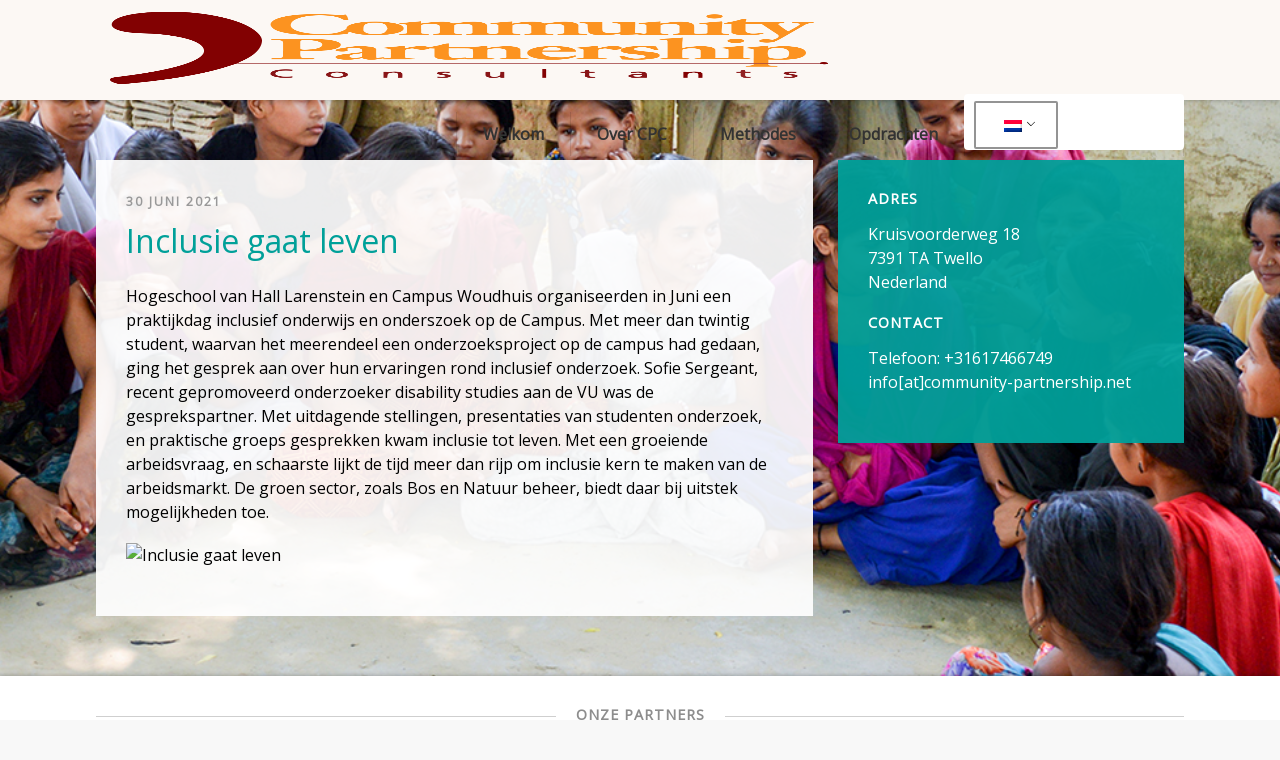

--- FILE ---
content_type: text/html; charset=UTF-8
request_url: https://community-partnership.net/nieuws/inclusie-gaat-leven/
body_size: 7599
content:
<!DOCTYPE html>

 <html class="no-js" lang="nl-NL">

 	<head>

 		<meta charset="UTF-8">
 		<meta name="viewport" content="width=device-width, initial-scale=1.0" >
		<meta http-equiv="X-UA-Compatible" content="IE=edge,chrome=1">
		<meta name="description" content="Community Partnership Consultants">


 		<link rel="profile" href="https://gmpg.org/xfn/11">
		<link href="https://community-partnership.net/wp-content/themes/community-partnership/style.css" rel="stylesheet" type="text/css">
		<link href="https://community-partnership.net/wp-content/themes/community-partnership/assets/css/all.css" rel="stylesheet" type="text/css">

		<script async="" src="//www.google-analytics.com/analytics.js"></script>
		<script src="//ajax.googleapis.com/ajax/libs/jquery/1.11.1/jquery.min.js" type="text/javascript"></script>
		<script src="https://community-partnership.net/wp-content/themes/community-partnership/assets/js/all.js" type="text/javascript"></script>
		<script src="https://community-partnership.net/wp-content/themes/community-partnership/assets/js/custom.js" type="text/javascript"></script>

 		<title>Inclusie gaat leven &#8211; Community Partnership</title>
<meta name='robots' content='max-image-preview:large' />
<link rel="alternate" type="application/rss+xml" title="Community Partnership &raquo; feed" href="https://community-partnership.net/feed/" />
<link rel="alternate" type="application/rss+xml" title="Community Partnership &raquo; reactiesfeed" href="https://community-partnership.net/comments/feed/" />
<script>
window._wpemojiSettings = {"baseUrl":"https:\/\/s.w.org\/images\/core\/emoji\/14.0.0\/72x72\/","ext":".png","svgUrl":"https:\/\/s.w.org\/images\/core\/emoji\/14.0.0\/svg\/","svgExt":".svg","source":{"concatemoji":"https:\/\/community-partnership.net\/wp-includes\/js\/wp-emoji-release.min.js?ver=6.4.7"}};
/*! This file is auto-generated */
!function(i,n){var o,s,e;function c(e){try{var t={supportTests:e,timestamp:(new Date).valueOf()};sessionStorage.setItem(o,JSON.stringify(t))}catch(e){}}function p(e,t,n){e.clearRect(0,0,e.canvas.width,e.canvas.height),e.fillText(t,0,0);var t=new Uint32Array(e.getImageData(0,0,e.canvas.width,e.canvas.height).data),r=(e.clearRect(0,0,e.canvas.width,e.canvas.height),e.fillText(n,0,0),new Uint32Array(e.getImageData(0,0,e.canvas.width,e.canvas.height).data));return t.every(function(e,t){return e===r[t]})}function u(e,t,n){switch(t){case"flag":return n(e,"\ud83c\udff3\ufe0f\u200d\u26a7\ufe0f","\ud83c\udff3\ufe0f\u200b\u26a7\ufe0f")?!1:!n(e,"\ud83c\uddfa\ud83c\uddf3","\ud83c\uddfa\u200b\ud83c\uddf3")&&!n(e,"\ud83c\udff4\udb40\udc67\udb40\udc62\udb40\udc65\udb40\udc6e\udb40\udc67\udb40\udc7f","\ud83c\udff4\u200b\udb40\udc67\u200b\udb40\udc62\u200b\udb40\udc65\u200b\udb40\udc6e\u200b\udb40\udc67\u200b\udb40\udc7f");case"emoji":return!n(e,"\ud83e\udef1\ud83c\udffb\u200d\ud83e\udef2\ud83c\udfff","\ud83e\udef1\ud83c\udffb\u200b\ud83e\udef2\ud83c\udfff")}return!1}function f(e,t,n){var r="undefined"!=typeof WorkerGlobalScope&&self instanceof WorkerGlobalScope?new OffscreenCanvas(300,150):i.createElement("canvas"),a=r.getContext("2d",{willReadFrequently:!0}),o=(a.textBaseline="top",a.font="600 32px Arial",{});return e.forEach(function(e){o[e]=t(a,e,n)}),o}function t(e){var t=i.createElement("script");t.src=e,t.defer=!0,i.head.appendChild(t)}"undefined"!=typeof Promise&&(o="wpEmojiSettingsSupports",s=["flag","emoji"],n.supports={everything:!0,everythingExceptFlag:!0},e=new Promise(function(e){i.addEventListener("DOMContentLoaded",e,{once:!0})}),new Promise(function(t){var n=function(){try{var e=JSON.parse(sessionStorage.getItem(o));if("object"==typeof e&&"number"==typeof e.timestamp&&(new Date).valueOf()<e.timestamp+604800&&"object"==typeof e.supportTests)return e.supportTests}catch(e){}return null}();if(!n){if("undefined"!=typeof Worker&&"undefined"!=typeof OffscreenCanvas&&"undefined"!=typeof URL&&URL.createObjectURL&&"undefined"!=typeof Blob)try{var e="postMessage("+f.toString()+"("+[JSON.stringify(s),u.toString(),p.toString()].join(",")+"));",r=new Blob([e],{type:"text/javascript"}),a=new Worker(URL.createObjectURL(r),{name:"wpTestEmojiSupports"});return void(a.onmessage=function(e){c(n=e.data),a.terminate(),t(n)})}catch(e){}c(n=f(s,u,p))}t(n)}).then(function(e){for(var t in e)n.supports[t]=e[t],n.supports.everything=n.supports.everything&&n.supports[t],"flag"!==t&&(n.supports.everythingExceptFlag=n.supports.everythingExceptFlag&&n.supports[t]);n.supports.everythingExceptFlag=n.supports.everythingExceptFlag&&!n.supports.flag,n.DOMReady=!1,n.readyCallback=function(){n.DOMReady=!0}}).then(function(){return e}).then(function(){var e;n.supports.everything||(n.readyCallback(),(e=n.source||{}).concatemoji?t(e.concatemoji):e.wpemoji&&e.twemoji&&(t(e.twemoji),t(e.wpemoji)))}))}((window,document),window._wpemojiSettings);
</script>
<style id='wp-emoji-styles-inline-css'>

	img.wp-smiley, img.emoji {
		display: inline !important;
		border: none !important;
		box-shadow: none !important;
		height: 1em !important;
		width: 1em !important;
		margin: 0 0.07em !important;
		vertical-align: -0.1em !important;
		background: none !important;
		padding: 0 !important;
	}
</style>
<link rel='stylesheet' id='wp-block-library-css' href='https://community-partnership.net/wp-includes/css/dist/block-library/style.min.css?ver=6.4.7' media='all' />
<style id='classic-theme-styles-inline-css'>
/*! This file is auto-generated */
.wp-block-button__link{color:#fff;background-color:#32373c;border-radius:9999px;box-shadow:none;text-decoration:none;padding:calc(.667em + 2px) calc(1.333em + 2px);font-size:1.125em}.wp-block-file__button{background:#32373c;color:#fff;text-decoration:none}
</style>
<style id='global-styles-inline-css'>
body{--wp--preset--color--black: #000000;--wp--preset--color--cyan-bluish-gray: #abb8c3;--wp--preset--color--white: #ffffff;--wp--preset--color--pale-pink: #f78da7;--wp--preset--color--vivid-red: #cf2e2e;--wp--preset--color--luminous-vivid-orange: #ff6900;--wp--preset--color--luminous-vivid-amber: #fcb900;--wp--preset--color--light-green-cyan: #7bdcb5;--wp--preset--color--vivid-green-cyan: #00d084;--wp--preset--color--pale-cyan-blue: #8ed1fc;--wp--preset--color--vivid-cyan-blue: #0693e3;--wp--preset--color--vivid-purple: #9b51e0;--wp--preset--color--accent: #6c6c6c;--wp--preset--color--primary: #000000;--wp--preset--color--secondary: #69603e;--wp--preset--color--subtle-background: #d7cfab;--wp--preset--color--background: #f5efe0;--wp--preset--gradient--vivid-cyan-blue-to-vivid-purple: linear-gradient(135deg,rgba(6,147,227,1) 0%,rgb(155,81,224) 100%);--wp--preset--gradient--light-green-cyan-to-vivid-green-cyan: linear-gradient(135deg,rgb(122,220,180) 0%,rgb(0,208,130) 100%);--wp--preset--gradient--luminous-vivid-amber-to-luminous-vivid-orange: linear-gradient(135deg,rgba(252,185,0,1) 0%,rgba(255,105,0,1) 100%);--wp--preset--gradient--luminous-vivid-orange-to-vivid-red: linear-gradient(135deg,rgba(255,105,0,1) 0%,rgb(207,46,46) 100%);--wp--preset--gradient--very-light-gray-to-cyan-bluish-gray: linear-gradient(135deg,rgb(238,238,238) 0%,rgb(169,184,195) 100%);--wp--preset--gradient--cool-to-warm-spectrum: linear-gradient(135deg,rgb(74,234,220) 0%,rgb(151,120,209) 20%,rgb(207,42,186) 40%,rgb(238,44,130) 60%,rgb(251,105,98) 80%,rgb(254,248,76) 100%);--wp--preset--gradient--blush-light-purple: linear-gradient(135deg,rgb(255,206,236) 0%,rgb(152,150,240) 100%);--wp--preset--gradient--blush-bordeaux: linear-gradient(135deg,rgb(254,205,165) 0%,rgb(254,45,45) 50%,rgb(107,0,62) 100%);--wp--preset--gradient--luminous-dusk: linear-gradient(135deg,rgb(255,203,112) 0%,rgb(199,81,192) 50%,rgb(65,88,208) 100%);--wp--preset--gradient--pale-ocean: linear-gradient(135deg,rgb(255,245,203) 0%,rgb(182,227,212) 50%,rgb(51,167,181) 100%);--wp--preset--gradient--electric-grass: linear-gradient(135deg,rgb(202,248,128) 0%,rgb(113,206,126) 100%);--wp--preset--gradient--midnight: linear-gradient(135deg,rgb(2,3,129) 0%,rgb(40,116,252) 100%);--wp--preset--font-size--small: 18px;--wp--preset--font-size--medium: 20px;--wp--preset--font-size--large: 26.25px;--wp--preset--font-size--x-large: 42px;--wp--preset--font-size--normal: 21px;--wp--preset--font-size--larger: 32px;--wp--preset--spacing--20: 0.44rem;--wp--preset--spacing--30: 0.67rem;--wp--preset--spacing--40: 1rem;--wp--preset--spacing--50: 1.5rem;--wp--preset--spacing--60: 2.25rem;--wp--preset--spacing--70: 3.38rem;--wp--preset--spacing--80: 5.06rem;--wp--preset--shadow--natural: 6px 6px 9px rgba(0, 0, 0, 0.2);--wp--preset--shadow--deep: 12px 12px 50px rgba(0, 0, 0, 0.4);--wp--preset--shadow--sharp: 6px 6px 0px rgba(0, 0, 0, 0.2);--wp--preset--shadow--outlined: 6px 6px 0px -3px rgba(255, 255, 255, 1), 6px 6px rgba(0, 0, 0, 1);--wp--preset--shadow--crisp: 6px 6px 0px rgba(0, 0, 0, 1);}:where(.is-layout-flex){gap: 0.5em;}:where(.is-layout-grid){gap: 0.5em;}body .is-layout-flow > .alignleft{float: left;margin-inline-start: 0;margin-inline-end: 2em;}body .is-layout-flow > .alignright{float: right;margin-inline-start: 2em;margin-inline-end: 0;}body .is-layout-flow > .aligncenter{margin-left: auto !important;margin-right: auto !important;}body .is-layout-constrained > .alignleft{float: left;margin-inline-start: 0;margin-inline-end: 2em;}body .is-layout-constrained > .alignright{float: right;margin-inline-start: 2em;margin-inline-end: 0;}body .is-layout-constrained > .aligncenter{margin-left: auto !important;margin-right: auto !important;}body .is-layout-constrained > :where(:not(.alignleft):not(.alignright):not(.alignfull)){max-width: var(--wp--style--global--content-size);margin-left: auto !important;margin-right: auto !important;}body .is-layout-constrained > .alignwide{max-width: var(--wp--style--global--wide-size);}body .is-layout-flex{display: flex;}body .is-layout-flex{flex-wrap: wrap;align-items: center;}body .is-layout-flex > *{margin: 0;}body .is-layout-grid{display: grid;}body .is-layout-grid > *{margin: 0;}:where(.wp-block-columns.is-layout-flex){gap: 2em;}:where(.wp-block-columns.is-layout-grid){gap: 2em;}:where(.wp-block-post-template.is-layout-flex){gap: 1.25em;}:where(.wp-block-post-template.is-layout-grid){gap: 1.25em;}.has-black-color{color: var(--wp--preset--color--black) !important;}.has-cyan-bluish-gray-color{color: var(--wp--preset--color--cyan-bluish-gray) !important;}.has-white-color{color: var(--wp--preset--color--white) !important;}.has-pale-pink-color{color: var(--wp--preset--color--pale-pink) !important;}.has-vivid-red-color{color: var(--wp--preset--color--vivid-red) !important;}.has-luminous-vivid-orange-color{color: var(--wp--preset--color--luminous-vivid-orange) !important;}.has-luminous-vivid-amber-color{color: var(--wp--preset--color--luminous-vivid-amber) !important;}.has-light-green-cyan-color{color: var(--wp--preset--color--light-green-cyan) !important;}.has-vivid-green-cyan-color{color: var(--wp--preset--color--vivid-green-cyan) !important;}.has-pale-cyan-blue-color{color: var(--wp--preset--color--pale-cyan-blue) !important;}.has-vivid-cyan-blue-color{color: var(--wp--preset--color--vivid-cyan-blue) !important;}.has-vivid-purple-color{color: var(--wp--preset--color--vivid-purple) !important;}.has-black-background-color{background-color: var(--wp--preset--color--black) !important;}.has-cyan-bluish-gray-background-color{background-color: var(--wp--preset--color--cyan-bluish-gray) !important;}.has-white-background-color{background-color: var(--wp--preset--color--white) !important;}.has-pale-pink-background-color{background-color: var(--wp--preset--color--pale-pink) !important;}.has-vivid-red-background-color{background-color: var(--wp--preset--color--vivid-red) !important;}.has-luminous-vivid-orange-background-color{background-color: var(--wp--preset--color--luminous-vivid-orange) !important;}.has-luminous-vivid-amber-background-color{background-color: var(--wp--preset--color--luminous-vivid-amber) !important;}.has-light-green-cyan-background-color{background-color: var(--wp--preset--color--light-green-cyan) !important;}.has-vivid-green-cyan-background-color{background-color: var(--wp--preset--color--vivid-green-cyan) !important;}.has-pale-cyan-blue-background-color{background-color: var(--wp--preset--color--pale-cyan-blue) !important;}.has-vivid-cyan-blue-background-color{background-color: var(--wp--preset--color--vivid-cyan-blue) !important;}.has-vivid-purple-background-color{background-color: var(--wp--preset--color--vivid-purple) !important;}.has-black-border-color{border-color: var(--wp--preset--color--black) !important;}.has-cyan-bluish-gray-border-color{border-color: var(--wp--preset--color--cyan-bluish-gray) !important;}.has-white-border-color{border-color: var(--wp--preset--color--white) !important;}.has-pale-pink-border-color{border-color: var(--wp--preset--color--pale-pink) !important;}.has-vivid-red-border-color{border-color: var(--wp--preset--color--vivid-red) !important;}.has-luminous-vivid-orange-border-color{border-color: var(--wp--preset--color--luminous-vivid-orange) !important;}.has-luminous-vivid-amber-border-color{border-color: var(--wp--preset--color--luminous-vivid-amber) !important;}.has-light-green-cyan-border-color{border-color: var(--wp--preset--color--light-green-cyan) !important;}.has-vivid-green-cyan-border-color{border-color: var(--wp--preset--color--vivid-green-cyan) !important;}.has-pale-cyan-blue-border-color{border-color: var(--wp--preset--color--pale-cyan-blue) !important;}.has-vivid-cyan-blue-border-color{border-color: var(--wp--preset--color--vivid-cyan-blue) !important;}.has-vivid-purple-border-color{border-color: var(--wp--preset--color--vivid-purple) !important;}.has-vivid-cyan-blue-to-vivid-purple-gradient-background{background: var(--wp--preset--gradient--vivid-cyan-blue-to-vivid-purple) !important;}.has-light-green-cyan-to-vivid-green-cyan-gradient-background{background: var(--wp--preset--gradient--light-green-cyan-to-vivid-green-cyan) !important;}.has-luminous-vivid-amber-to-luminous-vivid-orange-gradient-background{background: var(--wp--preset--gradient--luminous-vivid-amber-to-luminous-vivid-orange) !important;}.has-luminous-vivid-orange-to-vivid-red-gradient-background{background: var(--wp--preset--gradient--luminous-vivid-orange-to-vivid-red) !important;}.has-very-light-gray-to-cyan-bluish-gray-gradient-background{background: var(--wp--preset--gradient--very-light-gray-to-cyan-bluish-gray) !important;}.has-cool-to-warm-spectrum-gradient-background{background: var(--wp--preset--gradient--cool-to-warm-spectrum) !important;}.has-blush-light-purple-gradient-background{background: var(--wp--preset--gradient--blush-light-purple) !important;}.has-blush-bordeaux-gradient-background{background: var(--wp--preset--gradient--blush-bordeaux) !important;}.has-luminous-dusk-gradient-background{background: var(--wp--preset--gradient--luminous-dusk) !important;}.has-pale-ocean-gradient-background{background: var(--wp--preset--gradient--pale-ocean) !important;}.has-electric-grass-gradient-background{background: var(--wp--preset--gradient--electric-grass) !important;}.has-midnight-gradient-background{background: var(--wp--preset--gradient--midnight) !important;}.has-small-font-size{font-size: var(--wp--preset--font-size--small) !important;}.has-medium-font-size{font-size: var(--wp--preset--font-size--medium) !important;}.has-large-font-size{font-size: var(--wp--preset--font-size--large) !important;}.has-x-large-font-size{font-size: var(--wp--preset--font-size--x-large) !important;}
.wp-block-navigation a:where(:not(.wp-element-button)){color: inherit;}
:where(.wp-block-post-template.is-layout-flex){gap: 1.25em;}:where(.wp-block-post-template.is-layout-grid){gap: 1.25em;}
:where(.wp-block-columns.is-layout-flex){gap: 2em;}:where(.wp-block-columns.is-layout-grid){gap: 2em;}
.wp-block-pullquote{font-size: 1.5em;line-height: 1.6;}
</style>
<link rel='stylesheet' id='trp-language-switcher-style-css' href='https://community-partnership.net/wp-content/plugins/translatepress-multilingual/assets/css/trp-language-switcher.css?ver=3.0.5' media='all' />
<link rel='stylesheet' id='twentytwenty-style-css' href='https://community-partnership.net/wp-content/themes/community-partnership/style.css?ver=2.0' media='all' />
<style id='twentytwenty-style-inline-css'>
:root .has-background-color,button,.button,.faux-button,.wp-block-button__link,.wp-block-file__button,input[type="button"],input[type="reset"],input[type="submit"],.wp-block-button,.comment-reply-link,.has-background.has-primary-background-color:not(.has-text-color),.has-background.has-primary-background-color *:not(.has-text-color),.has-background.has-accent-background-color:not(.has-text-color),.has-background.has-accent-background-color *:not(.has-text-color) { color: #f5efe0; }:root .has-background-background-color { background-color: #f5efe0; }body,.entry-title a,:root .has-primary-color { color: #000000; }:root .has-primary-background-color { background-color: #000000; }cite,figcaption,.wp-caption-text,.post-meta,.entry-content .wp-block-archives li,.entry-content .wp-block-categories li,.entry-content .wp-block-latest-posts li,.wp-block-latest-comments__comment-date,.wp-block-latest-posts__post-date,.wp-block-embed figcaption,.wp-block-image figcaption,.wp-block-pullquote cite,.comment-metadata,.comment-respond .comment-notes,.comment-respond .logged-in-as,.pagination .dots,.entry-content hr:not(.has-background),hr.styled-separator,:root .has-secondary-color { color: #69603e; }:root .has-secondary-background-color { background-color: #69603e; }pre,fieldset,input,textarea,table,table *,hr { border-color: #d7cfab; }caption,code,code,kbd,samp,.wp-block-table.is-style-stripes tbody tr:nth-child(odd),:root .has-subtle-background-background-color { background-color: #d7cfab; }.wp-block-table.is-style-stripes { border-bottom-color: #d7cfab; }.wp-block-latest-posts.is-grid li { border-top-color: #d7cfab; }:root .has-subtle-background-color { color: #d7cfab; }.social-icons a,body:not(.overlay-header) .primary-menu ul,.header-footer-group button,.header-footer-group .button,.header-footer-group .faux-button,.header-footer-group .wp-block-button:not(.is-style-outline) .wp-block-button__link,.header-footer-group .wp-block-file__button,.header-footer-group input[type="button"],.header-footer-group input[type="reset"],.header-footer-group input[type="submit"] { color: #ffffff; }#site-header,.footer-nav-widgets-wrapper,#site-footer,.menu-modal,.menu-modal-inner,.search-modal-inner,.archive-header,.singular .entry-header,.singular .featured-media:before,.wp-block-pullquote:before { background-color: #ffffff; }.header-footer-group,body:not(.overlay-header) #site-header .toggle,.menu-modal .toggle { color: #000000; }body:not(.overlay-header) .primary-menu ul { background-color: #000000; }body:not(.overlay-header) .primary-menu > li > ul:after { border-bottom-color: #000000; }body:not(.overlay-header) .primary-menu ul ul:after { border-left-color: #000000; }.site-description,body:not(.overlay-header) .toggle-inner .toggle-text,.widget .post-date,.widget .rss-date,.widget_archive li,.widget_categories li,.widget cite,.widget_pages li,.widget_meta li,.widget_nav_menu li,.powered-by-wordpress,.to-the-top,.singular .entry-header .post-meta,.singular:not(.overlay-header) .entry-header .post-meta a { color: #6d6d6d; }.header-footer-group pre,.header-footer-group fieldset,.header-footer-group input,.header-footer-group textarea,.header-footer-group table,.header-footer-group table *,.footer-nav-widgets-wrapper,#site-footer,.menu-modal nav *,.footer-widgets-outer-wrapper,.footer-top { border-color: #dbdbdb; }.header-footer-group table caption,body:not(.overlay-header) .header-inner .toggle-wrapper::before { background-color: #dbdbdb; }
</style>
<link rel='stylesheet' id='twentytwenty-print-style-css' href='https://community-partnership.net/wp-content/themes/community-partnership/print.css?ver=2.0' media='print' />
<script src="https://community-partnership.net/wp-content/themes/community-partnership/assets/js/index.js?ver=2.0" id="twentytwenty-js-js" async></script>
<link rel="https://api.w.org/" href="https://community-partnership.net/wp-json/" /><link rel="alternate" type="application/json" href="https://community-partnership.net/wp-json/wp/v2/nieuws/302" /><link rel="EditURI" type="application/rsd+xml" title="RSD" href="https://community-partnership.net/xmlrpc.php?rsd" />
<meta name="generator" content="WordPress 6.4.7" />
<link rel="canonical" href="https://community-partnership.net/nieuws/inclusie-gaat-leven/" />
<link rel='shortlink' href='https://community-partnership.net/?p=302' />
<link rel="alternate" type="application/json+oembed" href="https://community-partnership.net/wp-json/oembed/1.0/embed?url=https%3A%2F%2Fcommunity-partnership.net%2Fnieuws%2Finclusie-gaat-leven%2F" />
<link rel="alternate" type="text/xml+oembed" href="https://community-partnership.net/wp-json/oembed/1.0/embed?url=https%3A%2F%2Fcommunity-partnership.net%2Fnieuws%2Finclusie-gaat-leven%2F&#038;format=xml" />
<link rel="alternate" hreflang="en-GB" href="https://community-partnership.net/en/nieuws/inclusie-gaat-leven/"/>
<link rel="alternate" hreflang="nl-NL" href="https://community-partnership.net/nieuws/inclusie-gaat-leven/"/>
<link rel="alternate" hreflang="en" href="https://community-partnership.net/en/nieuws/inclusie-gaat-leven/"/>
<link rel="alternate" hreflang="nl" href="https://community-partnership.net/nieuws/inclusie-gaat-leven/"/>
<link rel="alternate" hreflang="x-default" href="https://community-partnership.net/en/nieuws/inclusie-gaat-leven/"/>
	<script>document.documentElement.className = document.documentElement.className.replace( 'no-js', 'js' );</script>
	<style>.recentcomments a{display:inline !important;padding:0 !important;margin:0 !important;}</style><link rel="icon" href="https://community-partnership.net/wp-content/uploads/2022/08/cropped-logo-6-32x32.png" sizes="32x32" />
<link rel="icon" href="https://community-partnership.net/wp-content/uploads/2022/08/cropped-logo-6-192x192.png" sizes="192x192" />
<link rel="apple-touch-icon" href="https://community-partnership.net/wp-content/uploads/2022/08/cropped-logo-6-180x180.png" />
<meta name="msapplication-TileImage" content="https://community-partnership.net/wp-content/uploads/2022/08/cropped-logo-6-270x270.png" />

 	</head>

 	

 <body class="nieuws-template-default single single-nieuws postid-302 wp-custom-logo wp-embed-responsive translatepress-nl_NL singular enable-search-modal missing-post-thumbnail has-single-pagination not-showing-comments show-avatars footer-top-visible" style="background-image: url('https://community-partnership.net/wp-content/uploads/2022/08/group_india.jpg')">

     <a class="skip-link screen-reader-text" href="#site-content">Overslaan naar de inhoud</a>             <header id="header">
                 <div class="container">


                     <div class="site-logo faux-heading"><a href="https://community-partnership.net/" class="custom-logo-link" rel="home"><img width="373" height="153" style="height: 153px;" src="https://community-partnership.net/wp-content/uploads/2022/08/logo-6.png" class="custom-logo" alt="Community Partnership" decoding="async" fetchpriority="high" srcset="https://community-partnership.net/wp-content/uploads/2022/08/logo-6.png 746w, https://community-partnership.net/wp-content/uploads/2022/08/logo-6-300x123.png 300w" sizes="(max-width: 746px) 100vw, 746px" /></a></div>                     <button type="button" class="header-menu-button" id="mobile-menu-toggle">
                         <span class="bar"></span>
                         <span class="bar"></span>
                         <span class="bar"></span>
                     </button>
                     <nav role="navigation">
                         <ul id="header-menu" class="primary-menu reset-list-style">

                             <li id="menu-item-401" class="menu-item menu-item-type-post_type menu-item-object-page menu-item-home menu-item-401"><a href="https://community-partnership.net/">Welkom</a></li>
<li id="menu-item-62" class="menu-item menu-item-type-post_type menu-item-object-page menu-item-62"><a href="https://community-partnership.net/team/">Over CPC</a></li>
<li id="menu-item-73" class="menu-item menu-item-type-post_type menu-item-object-page menu-item-73"><a href="https://community-partnership.net/methoden/">Methodes</a></li>
<li id="menu-item-74" class="menu-item menu-item-type-post_type menu-item-object-page menu-item-74"><a href="https://community-partnership.net/opdrachten/">Opdrachten</a></li>
<li id="menu-item-75" class="menu-item menu-item-type-post_type menu-item-object-page menu-item-75"><a href="https://community-partnership.net/actueel/">Actueel</a></li>
<li id="menu-item-76" class="menu-item menu-item-type-post_type menu-item-object-page menu-item-76"><a href="https://community-partnership.net/contact/">Contact</a></li>

                         </ul>
                     </nav>

                     <div id="languageselect">
                         <div id="langform" style="position: absolute;right: 0;top: 0;">
                             <div class="trp_language_switcher_shortcode">
<div class="trp-language-switcher trp-language-switcher-container" data-no-translation >
    <div class="trp-ls-shortcode-current-language">
        <a href="#" class="trp-ls-shortcode-disabled-language trp-ls-disabled-language" title="Nederlands" onclick="event.preventDefault()">
			<img class="trp-flag-image" src="https://community-partnership.net/wp-content/plugins/translatepress-multilingual/assets/images/flags/nl_NL.png" width="18" height="12" alt="nl_NL" title="Nederlands"> 		</a>
    </div>
    <div class="trp-ls-shortcode-language">
                <a href="#" class="trp-ls-shortcode-disabled-language trp-ls-disabled-language"  title="Nederlands" onclick="event.preventDefault()">
			<img class="trp-flag-image" src="https://community-partnership.net/wp-content/plugins/translatepress-multilingual/assets/images/flags/nl_NL.png" width="18" height="12" alt="nl_NL" title="Nederlands"> 		</a>
                    <a href="https://community-partnership.net/en/nieuws/inclusie-gaat-leven/" title="English (UK)">
            <img class="trp-flag-image" src="https://community-partnership.net/wp-content/plugins/translatepress-multilingual/assets/images/flags/en_GB.png" width="18" height="12" alt="en_GB" title="English (UK)">         </a>

        </div>
    <script type="application/javascript">
        // need to have the same with set from JS on both divs. Otherwise it can push stuff around in HTML
        var trp_ls_shortcodes = document.querySelectorAll('.trp_language_switcher_shortcode .trp-language-switcher');
        if ( trp_ls_shortcodes.length > 0) {
            // get the last language switcher added
            var trp_el = trp_ls_shortcodes[trp_ls_shortcodes.length - 1];

            var trp_shortcode_language_item = trp_el.querySelector( '.trp-ls-shortcode-language' )
            // set width
            var trp_ls_shortcode_width                                               = trp_shortcode_language_item.offsetWidth + 16;
            trp_shortcode_language_item.style.width                                  = trp_ls_shortcode_width + 'px';
            trp_el.querySelector( '.trp-ls-shortcode-current-language' ).style.width = trp_ls_shortcode_width + 'px';

            // We're putting this on display: none after we have its width.
            trp_shortcode_language_item.style.display = 'none';
        }
    </script>
</div>
</div>                         </div>
                     </div>
                 </div>
             </header>

         <div id="main">
             <div class="container">
                 <div id="content" role="main">
 <section>
     <time datetime="30 juni 2021">30 juni 2021</time>
     <h1 class="content-title">Inclusie gaat leven</h1>
     <div class="content-body">
         <p>Hogeschool van Hall Larenstein en Campus Woudhuis organiseerden in Juni een praktijkdag inclusief onderwijs en onderszoek op de Campus. Met meer dan twintig student, waarvan het meerendeel een onderzoeksproject op de campus had gedaan, ging het gesprek aan over hun ervaringen rond inclusief onderzoek. Sofie Sergeant, recent gepromoveerd onderzoeker disability studies aan de VU was de gesprekspartner. Met uitdagende stellingen, presentaties van studenten onderzoek, en praktische groeps gesprekken kwam inclusie tot leven. Met een groeiende arbeidsvraag, en schaarste lijkt de tijd meer dan rijp om inclusie kern te maken van de arbeidsmarkt. De groen sector, zoals Bos en Natuur beheer, biedt daar bij uitstek mogelijkheden toe.</p>
<p><img decoding="async" src="http://websitebeheermodule.nl/Data/Repositories/0362954eeb356d5258dddb46cd2e84fb/news/img_20210608_150733503_hdr.jpg" alt="Inclusie gaat leven" /></p>
</div>
   </section>
 </div>

 <aside id="sidebar" role="complementary">

 <section class="sidebar-contact">
   <h3>Adres</h3>
   <p>Kruisvoorderweg 18<br />
7391 TA Twello<br />
Nederland</p>
   <h3>Contact</h3>
   <p>Telefoon: +31617466749<br />
<a href="mailto:info@community-partnership.net">info[at]community-partnership.net</a></p>
 </section>

 </aside>
             </div>
         </div>

 <footer id="footer">
	<div class="partners">
		<div class="container">
			<h3 class="header-lines"><span>Onze partners</span></h3>
		</div>
			<!-- https://community-partnership.net/wp-content/uploads/2022/08/img_20190804_123855430-scaled.jpg -->

						    <ul>
			    			       <li><a href="http://www.mvonederland.nl/" target="_blank" title="MVO Nederland">
					   <img alt="" src="https://community-partnership.net/wp-content/uploads/2022/08/mvo.png"></a>
				   </li>
			    			       <li><a href="" target="" title="">
					   <img alt="" src=""></a>
				   </li>
			    			       <li><a href="http://www.3win-institut.de/" target="_blank" title="3Win Institut für Bürgergesellschaft">
					   <img alt="" src="https://community-partnership.net/wp-content/uploads/2022/08/3win.png"></a>
				   </li>
			    			       <li><a href="http://www.primoforum.com/" target="_blank" title="Primoforum">
					   <img alt="" src="https://community-partnership.net/wp-content/uploads/2022/08/primoforum.png"></a>
				   </li>
			    			       <li><a href="https://changeroo.com/" target="_blank" title="Changeroo">
					   <img alt="" src="https://community-partnership.net/wp-content/uploads/2022/08/changeroo.jpg"></a>
				   </li>
			    			       <li><a href="https://www.sdgnederland.nl/community/" target="_blank" title="SDG-community">
					   <img alt="" src="https://community-partnership.net/wp-content/uploads/2022/08/sdg.png"></a>
				   </li>
			    			    </ul>
			
	</div>
	<div class="copyright">
		<div class="container">
			© Copyright CPC. 2005-<span id="dateYear"></span>                </div>
	</div>
</footer>

<script type="text/javascript">
// Copyright year
document.getElementById("dateYear").innerHTML = new Date().getFullYear();
</script>
</body></html>


--- FILE ---
content_type: text/css
request_url: https://community-partnership.net/wp-content/themes/community-partnership/style.css
body_size: 1072
content:
/*
Theme Name: Community Partnership
Text Domain: community-partnership
Version: 2.0
Tested up to: 6.0
Requires at least: 4.7
Requires PHP: 5.2.4
Description: Our default theme for 2020 is designed to take full advantage of the flexibility of the block editor. Organizations and businesses have the ability to create dynamic landing pages with endless layouts using the group and column blocks. The centered content column and fine-tuned typography also makes it perfect for traditional blogs. Complete editor styles give you a good idea of what your content will look like, even before you publish. You can give your site a personal touch by changing the background colors and the accent color in the Customizer. The colors of all elements on your site are automatically calculated based on the colors you pick, ensuring a high, accessible color contrast for your visitors.
Tags: blog, one-column, custom-background, custom-colors, custom-logo, custom-menu, editor-style, featured-images, footer-widgets, full-width-template, rtl-language-support, sticky-post, theme-options, threaded-comments, translation-ready, block-patterns, block-styles, wide-blocks, accessibility-ready
Author: the WordPress team
Author URI: https://wordpress.org/
Theme URI: https://wordpress.org/themes/twentytwenty/
License: GNU General Public License v2 or later
License URI: http://www.gnu.org/licenses/gpl-2.0.html

All files, unless otherwise stated, are released under the GNU General Public
License version 2.0 (http://www.gnu.org/licenses/gpl-2.0.html)

This theme, like WordPress, is licensed under the GPL.
Use it to make something cool, have fun, and share what you've learned
with others.
*/

img.custom-logo {
	max-height: 80px;
    width: auto;
}

.site-logo.faux-heading {
	display: inline-block;
}

.float-img-left .this-img {
	float: left;
	margin: 0 1.5em 1em 0;
	width: 158px;
}

.position-ref {
    position: relative;
}

.flex-center {
    align-items: center;
    display: flex;
    justify-content: center;
    text-align: center;
}

.full-height {
    height: 100vh;
}

.code {
    border-right: 2px solid;
    font-size: 26px;
    padding: 0 15px 0 15px;
    text-align: center;
}

.message {
    font-size: 18px;
    text-align: center;
}

span.page-numbers.current {
    text-decoration-line: underline;
}
.page-numbers:hover{
	color: #fff;
}

.trp-ls-shortcode-current-language, .trp-ls-shortcode-language {
	width: unset!important;
}

img.custom-logo {
	height: unset!important;
	width: 100%
}


--- FILE ---
content_type: text/css
request_url: https://community-partnership.net/wp-content/themes/community-partnership/assets/css/all.css
body_size: 6851
content:
@import url("//fonts.googleapis.com/css?family=Open+Sans");
/*! normalize.css v2.0.1 | MIT License | git.io/normalize */
/* ==========================================================================
   HTML5 display definitions
   ========================================================================== */
/*
 * Corrects `block` display not defined in IE 8/9.
 */
/* line 22, /Users/snap/Git/community-partnership/source/stylesheets/partials/_normalize.scss */
article,
aside,
details,
figcaption,
figure,
footer,
header,
hgroup,
nav,
section,
summary {
  display: block; }

/*
 * Corrects `inline-block` display not defined in IE 8/9.
 */
/* line 32, /Users/snap/Git/community-partnership/source/stylesheets/partials/_normalize.scss */
audio,
canvas,
video {
  display: inline-block; }

/*
 * Prevents modern browsers from displaying `audio` without controls.
 * Remove excess height in iOS 5 devices.
 */
/* line 41, /Users/snap/Git/community-partnership/source/stylesheets/partials/_normalize.scss */
audio:not([controls]) {
  display: none;
  height: 0; }

/*
 * Addresses styling for `hidden` attribute not present in IE 8/9.
 */
/* line 50, /Users/snap/Git/community-partnership/source/stylesheets/partials/_normalize.scss */
[hidden] {
  display: none; }

/* ==========================================================================
   Base
   ========================================================================== */
/*
 * 1. Sets default font family to sans-serif.
 * 2. Prevents iOS text size adjust after orientation change, without disabling
 *    user zoom.
 */
/* line 64, /Users/snap/Git/community-partnership/source/stylesheets/partials/_normalize.scss */
html {
  font-family: sans-serif;
  /* 1 */
  -webkit-text-size-adjust: 100%;
  /* 2 */
  -ms-text-size-adjust: 100%;
  /* 2 */ }

/*
 * Removes default margin.
 */
/* line 74, /Users/snap/Git/community-partnership/source/stylesheets/partials/_normalize.scss */
body {
  margin: 0; }

/* ==========================================================================
   Links
   ========================================================================== */
/*
 * Addresses `outline` inconsistency between Chrome and other browsers.
 */
/* line 86, /Users/snap/Git/community-partnership/source/stylesheets/partials/_normalize.scss */
a:focus {
  outline: thin dotted; }

/*
 * Improves readability when focused and also mouse hovered in all browsers.
 */
/* line 95, /Users/snap/Git/community-partnership/source/stylesheets/partials/_normalize.scss */
a:active,
a:hover {
  outline: 0; }

/* ==========================================================================
   Typography
   ========================================================================== */
/*
 * Addresses `h1` font sizes within `section` and `article` in Firefox 4+,
 * Safari 5, and Chrome.
 */
/* line 108, /Users/snap/Git/community-partnership/source/stylesheets/partials/_normalize.scss */
h1 {
  font-size: 2em; }

/*
 * Addresses styling not present in IE 8/9, Safari 5, and Chrome.
 */
/* line 116, /Users/snap/Git/community-partnership/source/stylesheets/partials/_normalize.scss */
abbr[title] {
  border-bottom: 1px dotted; }

/*
 * Addresses style set to `bolder` in Firefox 4+, Safari 5, and Chrome.
 */
/* line 125, /Users/snap/Git/community-partnership/source/stylesheets/partials/_normalize.scss */
b,
strong {
  font-weight: bold; }

/*
 * Addresses styling not present in Safari 5 and Chrome.
 */
/* line 133, /Users/snap/Git/community-partnership/source/stylesheets/partials/_normalize.scss */
dfn {
  font-style: italic; }

/*
 * Addresses styling not present in IE 8/9.
 */
/* line 141, /Users/snap/Git/community-partnership/source/stylesheets/partials/_normalize.scss */
mark {
  background: #ff0;
  color: #000; }

/*
 * Corrects font family set oddly in Safari 5 and Chrome.
 */
/* line 154, /Users/snap/Git/community-partnership/source/stylesheets/partials/_normalize.scss */
code,
kbd,
pre,
samp {
  font-family: monospace, serif;
  font-size: 1em; }

/*
 * Improves readability of pre-formatted text in all browsers.
 */
/* line 163, /Users/snap/Git/community-partnership/source/stylesheets/partials/_normalize.scss */
pre {
  white-space: pre;
  white-space: pre-wrap;
  word-wrap: break-word; }

/*
 * Sets consistent quote types.
 */
/* line 173, /Users/snap/Git/community-partnership/source/stylesheets/partials/_normalize.scss */
q {
  quotes: "\201C" "\201D" "\2018" "\2019"; }

/*
 * Addresses inconsistent and variable font size in all browsers.
 */
/* line 181, /Users/snap/Git/community-partnership/source/stylesheets/partials/_normalize.scss */
small {
  font-size: 80%; }

/*
 * Prevents `sub` and `sup` affecting `line-height` in all browsers.
 */
/* line 190, /Users/snap/Git/community-partnership/source/stylesheets/partials/_normalize.scss */
sub,
sup {
  font-size: 75%;
  line-height: 0;
  position: relative;
  vertical-align: baseline; }

/* line 197, /Users/snap/Git/community-partnership/source/stylesheets/partials/_normalize.scss */
sup {
  top: -0.5em; }

/* line 201, /Users/snap/Git/community-partnership/source/stylesheets/partials/_normalize.scss */
sub {
  bottom: -0.25em; }

/* ==========================================================================
   Embedded content
   ========================================================================== */
/*
 * Removes border when inside `a` element in IE 8/9.
 */
/* line 213, /Users/snap/Git/community-partnership/source/stylesheets/partials/_normalize.scss */
img {
  border: 0; }

/*
 * Corrects overflow displayed oddly in IE 9.
 */
/* line 221, /Users/snap/Git/community-partnership/source/stylesheets/partials/_normalize.scss */
svg:not(:root) {
  overflow: hidden; }

/* ==========================================================================
   Figures
   ========================================================================== */
/*
 * Addresses margin not present in IE 8/9 and Safari 5.
 */
/* line 233, /Users/snap/Git/community-partnership/source/stylesheets/partials/_normalize.scss */
figure {
  margin: 0; }

/* ==========================================================================
   Forms
   ========================================================================== */
/*
 * Define consistent border, margin, and padding.
 */
/* line 245, /Users/snap/Git/community-partnership/source/stylesheets/partials/_normalize.scss */
fieldset {
  border: 1px solid #c0c0c0;
  margin: 0 2px;
  padding: 0.35em 0.625em 0.75em; }

/*
 * 1. Corrects color not being inherited in IE 8/9.
 * 2. Remove padding so people aren't caught out if they zero out fieldsets.
 */
/* line 256, /Users/snap/Git/community-partnership/source/stylesheets/partials/_normalize.scss */
legend {
  border: 0;
  /* 1 */
  padding: 0;
  /* 2 */ }

/*
 * 1. Corrects font family not being inherited in all browsers.
 * 2. Corrects font size not being inherited in all browsers.
 * 3. Addresses margins set differently in Firefox 4+, Safari 5, and Chrome
 */
/* line 270, /Users/snap/Git/community-partnership/source/stylesheets/partials/_normalize.scss */
button,
input,
select,
textarea {
  font-family: inherit;
  /* 1 */
  font-size: 100%;
  /* 2 */
  margin: 0;
  /* 3 */ }

/*
 * Addresses Firefox 4+ setting `line-height` on `input` using `!important` in
 * the UA stylesheet.
 */
/* line 282, /Users/snap/Git/community-partnership/source/stylesheets/partials/_normalize.scss */
button,
input {
  line-height: normal; }

/*
 * 1. Avoid the WebKit bug in Android 4.0.* where (2) destroys native `audio`
 *    and `video` controls.
 * 2. Corrects inability to style clickable `input` types in iOS.
 * 3. Improves usability and consistency of cursor style between image-type
 *    `input` and others.
 */
/* line 297, /Users/snap/Git/community-partnership/source/stylesheets/partials/_normalize.scss */
button,
html input[type="button"],
input[type="reset"],
input[type="submit"] {
  -webkit-appearance: button;
  /* 2 */
  cursor: pointer;
  /* 3 */ }

/*
 * Re-set default cursor for disabled elements.
 */
/* line 307, /Users/snap/Git/community-partnership/source/stylesheets/partials/_normalize.scss */
button[disabled],
input[disabled] {
  cursor: default; }

/*
 * 1. Addresses box sizing set to `content-box` in IE 8/9.
 * 2. Removes excess padding in IE 8/9.
 */
/* line 317, /Users/snap/Git/community-partnership/source/stylesheets/partials/_normalize.scss */
input[type="checkbox"],
input[type="radio"] {
  box-sizing: border-box;
  /* 1 */
  padding: 0;
  /* 2 */ }

/*
 * 1. Addresses `appearance` set to `searchfield` in Safari 5 and Chrome.
 * 2. Addresses `box-sizing` set to `border-box` in Safari 5 and Chrome
 *    (include `-moz` to future-proof).
 */
/* line 328, /Users/snap/Git/community-partnership/source/stylesheets/partials/_normalize.scss */
input[type="search"] {
  -webkit-appearance: textfield;
  /* 1 */
  -moz-box-sizing: content-box;
  -webkit-box-sizing: content-box;
  /* 2 */
  box-sizing: content-box; }

/*
 * Removes inner padding and search cancel button in Safari 5 and Chrome
 * on OS X.
 */
/* line 341, /Users/snap/Git/community-partnership/source/stylesheets/partials/_normalize.scss */
input[type="search"]::-webkit-search-cancel-button,
input[type="search"]::-webkit-search-decoration {
  -webkit-appearance: none; }

/*
 * Removes inner padding and border in Firefox 4+.
 */
/* line 350, /Users/snap/Git/community-partnership/source/stylesheets/partials/_normalize.scss */
button::-moz-focus-inner,
input::-moz-focus-inner {
  border: 0;
  padding: 0; }

/*
 * 1. Removes default vertical scrollbar in IE 8/9.
 * 2. Improves readability and alignment in all browsers.
 */
/* line 360, /Users/snap/Git/community-partnership/source/stylesheets/partials/_normalize.scss */
textarea {
  overflow: auto;
  /* 1 */
  vertical-align: top;
  /* 2 */ }

/* ==========================================================================
   Tables
   ========================================================================== */
/*
 * Remove most spacing between table cells.
 */
/* line 373, /Users/snap/Git/community-partnership/source/stylesheets/partials/_normalize.scss */
table {
  border-collapse: collapse;
  border-spacing: 0; }

/* line 1, /Users/snap/Git/community-partnership/source/stylesheets/bitters/extends/_button.scss */
button,
input[type="submit"],
.button,
.page-numbers {
  border: 1px solid #b9381b;
  border-radius: 3px;
  box-shadow: inset 0 1px 0 0 #df9989;
  color: white;
  display: inline-block;
  font-size: 11px;
  font-weight: bold;
  background-color: #d85f44;
  background-image: -webkit-gradient(linear, left top, left bottom, color-stop(0%, #d85f44), color-stop(100%, #c73c1d));
  background-image: -webkit-linear-gradient(#d85f44, #c73c1d);
  background-image: linear-gradient(#d85f44, #c73c1d);
  padding: 7px 18px;
  text-decoration: none;
  text-shadow: 0 1px 0 #ad2f13;
  background-clip: padding-box;
  font-size: 1em; }
  /* line 79, /Users/snap/.rbenv/versions/2.0.0-p247/lib/ruby/gems/2.0.0/gems/bourbon-3.1.8/app/assets/stylesheets/addons/_button.scss */
  button:hover:not(:disabled),
  input[type="submit"]:hover:not(:disabled),
  .button:hover:not(:disabled) {
    box-shadow: inset 0 1px 0 0 #d57660;
    cursor: pointer;
    background-color: #cf5034;
    background-image: -webkit-gradient(linear, left top, left bottom, color-stop(0%, #cf5034), color-stop(100%, #b8391c));
    background-image: -webkit-linear-gradient(#cf5034, #b8391c);
    background-image: linear-gradient(#cf5034, #b8391c); }
  /* line 95, /Users/snap/.rbenv/versions/2.0.0-p247/lib/ruby/gems/2.0.0/gems/bourbon-3.1.8/app/assets/stylesheets/addons/_button.scss */
  button:active:not(:disabled),
  input[type="submit"]:active:not(:disabled),
  .button:active:not(:disabled) {
    border: 1px solid #b9381b;
    box-shadow: inset 0 0 8px 4px #aa351b, inset 0 0 8px 4px #aa351b, 0 1px 1px 0 #eeeeee; }
  /* line 38, /Users/snap/.rbenv/versions/2.0.0-p247/lib/ruby/gems/2.0.0/gems/bourbon-3.1.8/app/assets/stylesheets/addons/_button.scss */
  button:disabled,
  input[type="submit"]:disabled,
  .button:disabled {
    opacity: 0.5;
    cursor: not-allowed; }

/* line 1, /Users/snap/Git/community-partnership/source/stylesheets/bitters/_typography.scss */
body {
  color: #222222;
  font-family: "Open Sans", "Helvetica Neue", Helvetica, Arial, sans-serif;
  font-size: 1em;
  -webkit-font-smoothing: antialiased;
  line-height: 1.5em; }

/* line 9, /Users/snap/Git/community-partnership/source/stylesheets/bitters/_typography.scss */
h1, h2, h3, h4, h5, h6 {
  font-family: "Open Sans", "Helvetica Neue", Helvetica, Arial, sans-serif;
  line-height: 1.25em;
  margin: 0;
  text-rendering: optimizeLegibility; }

/* line 16, /Users/snap/Git/community-partnership/source/stylesheets/bitters/_typography.scss */
h1 {
  font-size: 2.25em; }

/* line 20, /Users/snap/Git/community-partnership/source/stylesheets/bitters/_typography.scss */
h2 {
  font-size: 2em; }

/* line 24, /Users/snap/Git/community-partnership/source/stylesheets/bitters/_typography.scss */
h3 {
  font-size: 1.75em; }

/* line 28, /Users/snap/Git/community-partnership/source/stylesheets/bitters/_typography.scss */
h4 {
  font-size: 1.5em; }

/* line 32, /Users/snap/Git/community-partnership/source/stylesheets/bitters/_typography.scss */
h5 {
  font-size: 1.25em; }

/* line 36, /Users/snap/Git/community-partnership/source/stylesheets/bitters/_typography.scss */
h6 {
  font-size: 1em; }

/* line 40, /Users/snap/Git/community-partnership/source/stylesheets/bitters/_typography.scss */
p {
  margin: 0 0 1.2em; }

/* line 44, /Users/snap/Git/community-partnership/source/stylesheets/bitters/_typography.scss */
a {
  color: #d85f44;
  text-decoration: none;
  -webkit-transition: color 0.1s linear;
  -moz-transition: color 0.1s linear;
  transition: color 0.1s linear; }
  /* line 49, /Users/snap/Git/community-partnership/source/stylesheets/bitters/_typography.scss */
  a:hover {
    color: #d85f44;
    text-decoration: underline; }
  /* line 54, /Users/snap/Git/community-partnership/source/stylesheets/bitters/_typography.scss */
  a:active, a:focus {
    color: #d85f44;
    outline: none; }

/* line 60, /Users/snap/Git/community-partnership/source/stylesheets/bitters/_typography.scss */
em, i {
  font-style: italic; }

/* line 64, /Users/snap/Git/community-partnership/source/stylesheets/bitters/_typography.scss */
strong, b {
  font-weight: 600; }

/* line 68, /Users/snap/Git/community-partnership/source/stylesheets/bitters/_typography.scss */
hr {
  border-bottom: 2px solid #dddddd;
  border-left: none;
  border-right: none;
  border-top: none;
  margin: 1.5em 0; }

/* line 76, /Users/snap/Git/community-partnership/source/stylesheets/bitters/_typography.scss */
img {
  margin: 0;
  max-width: 100%; }

/* line 81, /Users/snap/Git/community-partnership/source/stylesheets/bitters/_typography.scss */
abbr, acronym {
  border-bottom: 1px dotted #dddddd;
  cursor: help; }

/* line 86, /Users/snap/Git/community-partnership/source/stylesheets/bitters/_typography.scss */
address {
  display: block;
  margin: 0 0 0.75em; }

/* line 91, /Users/snap/Git/community-partnership/source/stylesheets/bitters/_typography.scss */
hgroup {
  margin-bottom: 0.75em; }

/* line 95, /Users/snap/Git/community-partnership/source/stylesheets/bitters/_typography.scss */
del {
  color: #484848; }

/* line 99, /Users/snap/Git/community-partnership/source/stylesheets/bitters/_typography.scss */
blockquote {
  border-left: 2px solid #dddddd;
  color: #484848;
  margin: 1.5em 0;
  padding-left: 0.75em; }

/* line 106, /Users/snap/Git/community-partnership/source/stylesheets/bitters/_typography.scss */
cite {
  color: #626262;
  font-style: italic; }
  /* line 110, /Users/snap/Git/community-partnership/source/stylesheets/bitters/_typography.scss */
  cite:before {
    content: '\2014 \00A0'; }

/* line 10, /Users/snap/Git/community-partnership/source/stylesheets/bitters/_forms.scss */
fieldset {
  background: #f7f7f7;
  border: 1px solid #dddddd;
  margin: 0 0 0.75em 0;
  padding: 1.5em; }

/* line 19, /Users/snap/Git/community-partnership/source/stylesheets/bitters/_forms.scss */
input,
label,
select {
  display: block;
  font-family: "Open Sans", "Helvetica Neue", Helvetica, Arial, sans-serif;
  font-size: 1em; }

/* line 25, /Users/snap/Git/community-partnership/source/stylesheets/bitters/_forms.scss */
label {
  font-weight: bold;
  margin-bottom: 0.375em; }
  /* line 29, /Users/snap/Git/community-partnership/source/stylesheets/bitters/_forms.scss */
  label.required:after {
    content: "*"; }
  /* line 33, /Users/snap/Git/community-partnership/source/stylesheets/bitters/_forms.scss */
  label abbr {
    display: none; }

/* line 39, /Users/snap/Git/community-partnership/source/stylesheets/bitters/_forms.scss */
textarea,
input[type="email"], input[type="number"], input[type="password"], input[type="search"], input[type="tel"], input[type="text"], input[type="url"], input[type="color"], input[type="date"], input[type="datetime"], input[type="datetime-local"], input[type="month"], input[type="time"], input[type="week"] {
  -webkit-box-sizing: border-box;
  -moz-box-sizing: border-box;
  box-sizing: border-box;
  -webkit-transition: border-color;
  -moz-transition: border-color;
  transition: border-color;
  background-color: white;
  border-radius: 0.1875em;
  border: 1px solid #dddddd;
  box-shadow: inset 0 1px 3px rgba(0, 0, 0, 0.06);
  font-family: "Open Sans", "Helvetica Neue", Helvetica, Arial, sans-serif;
  font-size: 1em;
  margin-bottom: 0.75em;
  padding: 0.5em 0.5em;
  width: 100%; }
  /* line 52, /Users/snap/Git/community-partnership/source/stylesheets/bitters/_forms.scss */
  textarea:hover,
  input[type="email"]:hover, input[type="number"]:hover, input[type="password"]:hover, input[type="search"]:hover, input[type="tel"]:hover, input[type="text"]:hover, input[type="url"]:hover, input[type="color"]:hover, input[type="date"]:hover, input[type="datetime"]:hover, input[type="datetime-local"]:hover, input[type="month"]:hover, input[type="time"]:hover, input[type="week"]:hover {
    border-color: #c4c4c4; }
  /* line 56, /Users/snap/Git/community-partnership/source/stylesheets/bitters/_forms.scss */
  textarea:focus,
  input[type="email"]:focus, input[type="number"]:focus, input[type="password"]:focus, input[type="search"]:focus, input[type="tel"]:focus, input[type="text"]:focus, input[type="url"]:focus, input[type="color"]:focus, input[type="date"]:focus, input[type="datetime"]:focus, input[type="datetime-local"]:focus, input[type="month"]:focus, input[type="time"]:focus, input[type="week"]:focus {
    border-color: #d85f44;
    box-shadow: inset 0 1px 3px rgba(0, 0, 0, 0.06), 0 0 5px rgba(212, 77, 47, 0.7);
    outline: none; }

/* line 62, /Users/snap/Git/community-partnership/source/stylesheets/bitters/_forms.scss */
textarea {
  resize: vertical; }

/* line 66, /Users/snap/Git/community-partnership/source/stylesheets/bitters/_forms.scss */
input[type="search"] {
  -webkit-appearance: none;
  -moz-appearance: none;
  -ms-appearance: none;
  -o-appearance: none;
  appearance: none; }

/* line 70, /Users/snap/Git/community-partnership/source/stylesheets/bitters/_forms.scss */
input[type="checkbox"], input[type="radio"] {
  display: inline;
  margin-right: 0.375em; }

/* line 75, /Users/snap/Git/community-partnership/source/stylesheets/bitters/_forms.scss */
input[type="file"] {
  width: 100%; }

/* line 79, /Users/snap/Git/community-partnership/source/stylesheets/bitters/_forms.scss */
select {
  width: auto;
  margin-bottom: 1.5em; }

/* line 86, /Users/snap/Git/community-partnership/source/stylesheets/bitters/_forms.scss */
button,
input[type="submit"],
.button {
  -webkit-appearance: none;
  -moz-appearance: none;
  -ms-appearance: none;
  -o-appearance: none;
  appearance: none;
  cursor: pointer;
  user-select: none;
  vertical-align: middle;
  white-space: nowrap;
  text-decoration: none !important; }

/* line 95, /Users/snap/Git/community-partnership/source/stylesheets/bitters/_forms.scss */
.button:hover {
  color: #fff; }

/* line 1, /Users/snap/Git/community-partnership/source/stylesheets/bitters/_tables.scss */
table {
  border-collapse: collapse;
  margin: 0.75em 0;
  table-layout: fixed;
  width: 100%; }

/* line 8, /Users/snap/Git/community-partnership/source/stylesheets/bitters/_tables.scss */
th {
  border-bottom: 1px solid #b7b7b7;
  font-weight: bold;
  padding: 0.75em 0;
  text-align: left; }

/* line 15, /Users/snap/Git/community-partnership/source/stylesheets/bitters/_tables.scss */
td {
  border-bottom: 1px solid #dddddd;
  padding: 0.75em 0; }

/* line 20, /Users/snap/Git/community-partnership/source/stylesheets/bitters/_tables.scss */
tr, td, th {
  vertical-align: middle; }

/* line 1, /Users/snap/Git/community-partnership/source/stylesheets/bitters/_lists.scss */
ul, ol {
  margin: 0;
  padding: 0;
  list-style-type: none; }
/* line 19, /Users/snap/Git/community-partnership/source/stylesheets/bitters/_lists.scss */
dl {
  line-height: 1.5em;
  margin-bottom: 0.75em; }
  /* line 23, /Users/snap/Git/community-partnership/source/stylesheets/bitters/_lists.scss */
  dl dt {
    font-weight: bold;
    margin-top: 0.75em; }
  /* line 28, /Users/snap/Git/community-partnership/source/stylesheets/bitters/_lists.scss */
  dl dd {
    margin: 0; }

/* line 1, /Users/snap/Git/community-partnership/source/stylesheets/bitters/_flashes.scss */
.error, #flash_failure {
  background: #fbe3e4;
  color: #96151b;
  font-weight: bold;
  margin-bottom: 0.75em;
  padding: 0.75em; }
  /* line 8, /Users/snap/Git/community-partnership/source/stylesheets/bitters/mixins/_flash.scss */
  .error a, #flash_failure a {
    color: #6a0f13; }
    /* line 11, /Users/snap/Git/community-partnership/source/stylesheets/bitters/mixins/_flash.scss */
    .error a:hover, #flash_failure a:hover {
      color: #110203; }

/* line 5, /Users/snap/Git/community-partnership/source/stylesheets/bitters/_flashes.scss */
.notice, #flash_notice {
  background: #fff6bf;
  color: #8c7800;
  font-weight: bold;
  margin-bottom: 0.75em;
  padding: 0.75em; }
  /* line 8, /Users/snap/Git/community-partnership/source/stylesheets/bitters/mixins/_flash.scss */
  .notice a, #flash_notice a {
    color: #594c00; }
    /* line 11, /Users/snap/Git/community-partnership/source/stylesheets/bitters/mixins/_flash.scss */
    .notice a:hover, #flash_notice a:hover {
      color: black; }

/* line 9, /Users/snap/Git/community-partnership/source/stylesheets/bitters/_flashes.scss */
.success, #flash_success {
  background: #e6efc2;
  color: #56651a;
  font-weight: bold;
  margin-bottom: 0.75em;
  padding: 0.75em; }
  /* line 8, /Users/snap/Git/community-partnership/source/stylesheets/bitters/mixins/_flash.scss */
  .success a, #flash_success a {
    color: #333c10; }
    /* line 11, /Users/snap/Git/community-partnership/source/stylesheets/bitters/mixins/_flash.scss */
    .success a:hover, #flash_success a:hover {
      color: black; }

/* line 2, /Users/snap/.rbenv/versions/2.0.0-p247/lib/ruby/gems/2.0.0/gems/neat-1.5.0/app/assets/stylesheets/grid/_grid.scss */
* {
  -webkit-box-sizing: border-box;
  -moz-box-sizing: border-box;
  box-sizing: border-box; }

/* line 1, /Users/snap/Git/community-partnership/source/stylesheets/partials/_layout.scss */
::-moz-selection {
  background: #d85f44;
  color: #fff; }

/* line 5, /Users/snap/Git/community-partnership/source/stylesheets/partials/_layout.scss */
::selection {
  background: #d85f44;
  color: #fff; }

/* line 10, /Users/snap/Git/community-partnership/source/stylesheets/partials/_layout.scss */
html, body {
  height: 100%; }

/* line 14, /Users/snap/Git/community-partnership/source/stylesheets/partials/_layout.scss */
body {
  background: #f8f8f8 url(../img/backgrounds/plein.jpg) no-repeat center center fixed;
  background-size: cover; }

/* line 20, /Users/snap/Git/community-partnership/source/stylesheets/partials/_layout.scss */
.container {
  *zoom: 1;
  max-width: 68em;
  margin-left: auto;
  margin-right: auto; }
  /* line 18, /Users/snap/.rbenv/versions/2.0.0-p247/lib/ruby/gems/2.0.0/gems/bourbon-3.1.8/app/assets/stylesheets/addons/_clearfix.scss */
  .container:before, .container:after {
    content: " ";
    display: table; }
  /* line 23, /Users/snap/.rbenv/versions/2.0.0-p247/lib/ruby/gems/2.0.0/gems/bourbon-3.1.8/app/assets/stylesheets/addons/_clearfix.scss */
  .container:after {
    clear: both; }

/* line 24, /Users/snap/Git/community-partnership/source/stylesheets/partials/_layout.scss */
.header-lines {
  position: relative;
  z-index: 1;
  overflow: hidden;
  text-align: center;
  color: #8d8d8d;
  font-size: .9em;
  text-transform: uppercase;
  letter-spacing: 1px; }
  /* line 35, /Users/snap/Git/community-partnership/source/stylesheets/partials/_layout.scss */
  .header-lines:before, .header-lines:after {
    position: absolute;
    top: 51%;
    overflow: hidden;
    width: 50%;
    height: 1px;
    content: ' ';
    background-color: #cfcfcf; }
  /* line 44, /Users/snap/Git/community-partnership/source/stylesheets/partials/_layout.scss */
  .header-lines:before {
    margin-left: -50%;
    text-align: right; }
  /* line 48, /Users/snap/Git/community-partnership/source/stylesheets/partials/_layout.scss */
  .header-lines > span {
    padding: 0px 20px; }

/* line 53, /Users/snap/Git/community-partnership/source/stylesheets/partials/_layout.scss */
#main {
  position: relative; }
  @media screen and (min-width: 57.5em) {
    /* line 53, /Users/snap/Git/community-partnership/source/stylesheets/partials/_layout.scss */
    #main {
      height: 100%;
      height: auto;
      min-height: 100%;
      padding-top: 100px; } }
  /* line 63, /Users/snap/Git/community-partnership/source/stylesheets/partials/_layout.scss */
  #main > .container {
    position: relative;
    margin-top: 60px;
    padding-bottom: 30px; }
    @media screen and (min-width: 57.5em) {
      /* line 63, /Users/snap/Git/community-partnership/source/stylesheets/partials/_layout.scss */
      #main > .container {
        *zoom: 1;
        max-width: 68em;
        margin-left: auto;
        margin-right: auto;
        padding-bottom: 316px; }
        /* line 18, /Users/snap/.rbenv/versions/2.0.0-p247/lib/ruby/gems/2.0.0/gems/bourbon-3.1.8/app/assets/stylesheets/addons/_clearfix.scss */
        #main > .container:before, #main > .container:after {
          content: " ";
          display: table; }
        /* line 23, /Users/snap/.rbenv/versions/2.0.0-p247/lib/ruby/gems/2.0.0/gems/bourbon-3.1.8/app/assets/stylesheets/addons/_clearfix.scss */
        #main > .container:after {
          clear: both; } }
  /* line 75, /Users/snap/Git/community-partnership/source/stylesheets/partials/_layout.scss */
  #main section,
  #main .section {
    margin-bottom: 30px;
    padding: 30px;
    background: rgba(255, 255, 255, 0.92); }
    /* line 80, /Users/snap/Git/community-partnership/source/stylesheets/partials/_layout.scss */
    #main section.orange, #main #sidebar section.sidebar-news, #main #sidebar section.sidebar-menu,
    #main .section.orange,
    #main #sidebar .section.sidebar-news,
    #main #sidebar .section.sidebar-menu {
      color: #fff;
      background: rgba(216, 95, 68, 0.95); }
    /* line 84, /Users/snap/Git/community-partnership/source/stylesheets/partials/_layout.scss */
    #main section.green, #main #sidebar section.sidebar-contact,
    #main .section.green,
    #main #sidebar .section.sidebar-contact {
      color: #fff;
      background: rgba(0, 160, 153, 0.95); }
    /* line 89, /Users/snap/Git/community-partnership/source/stylesheets/partials/_layout.scss */
    #main section.nopad,
    #main .section.nopad {
      padding: 0; }
  /* line 94, /Users/snap/Git/community-partnership/source/stylesheets/partials/_layout.scss */
  #main #map-canvas {
    min-height: 300px; }
    /* line 97, /Users/snap/Git/community-partnership/source/stylesheets/partials/_layout.scss */
    #main #map-canvas img {
      max-width: none; }
  @media screen and (min-width: 57.5em) {
    /* line 102, /Users/snap/Git/community-partnership/source/stylesheets/partials/_layout.scss */
    #main #content {
      float: left;
      display: block;
      margin-right: 2.35765%;
      width: 65.88078%; }
      /* line 40, /Users/snap/.rbenv/versions/2.0.0-p247/lib/ruby/gems/2.0.0/gems/neat-1.5.0/app/assets/stylesheets/grid/_span-columns.scss */
      #main #content:last-child {
        margin-right: 0; }
      /* line 106, /Users/snap/Git/community-partnership/source/stylesheets/partials/_layout.scss */
      #main #content .column {
        float: left;
        display: block;
        margin-right: 3.57866%;
        width: 48.21067%; }
        /* line 40, /Users/snap/.rbenv/versions/2.0.0-p247/lib/ruby/gems/2.0.0/gems/neat-1.5.0/app/assets/stylesheets/grid/_span-columns.scss */
        #main #content .column:last-child {
          margin-right: 0; } }
  /* line 111, /Users/snap/Git/community-partnership/source/stylesheets/partials/_layout.scss */
  #main #content .content-title {
    margin: 0 0 0.75em;
    font-size: 2em;
    line-height: 1.2em;
    color: #00a099;
    font-weight: 400; }
  /* line 119, /Users/snap/Git/community-partnership/source/stylesheets/partials/_layout.scss */
  #main #content .content-body {
    *zoom: 1; }
    /* line 18, /Users/snap/.rbenv/versions/2.0.0-p247/lib/ruby/gems/2.0.0/gems/bourbon-3.1.8/app/assets/stylesheets/addons/_clearfix.scss */
    #main #content .content-body:before, #main #content .content-body:after {
      content: " ";
      display: table; }
    /* line 23, /Users/snap/.rbenv/versions/2.0.0-p247/lib/ruby/gems/2.0.0/gems/bourbon-3.1.8/app/assets/stylesheets/addons/_clearfix.scss */
    #main #content .content-body:after {
      clear: both; }
    /* line 1, /Users/snap/Git/community-partnership/source/stylesheets/partials/_content.scss */
    #main #content .content-body h1, #main #content .content-body h2, #main #content .content-body h3 {
      margin-top: 20px;
      margin-bottom: 10px; }
    /* line 5, /Users/snap/Git/community-partnership/source/stylesheets/partials/_content.scss */
    #main #content .content-body h4, #main #content .content-body h5, #main #content .content-body h6 {
      margin-top: 10px;
      margin-bottom: 10px; }
    /* line 11, /Users/snap/Git/community-partnership/source/stylesheets/partials/_content.scss */
    #main #content .content-body ul li, #main #content .content-body ol li {
      padding-left: .5em;
      margin-bottom: .7em; }
    /* line 16, /Users/snap/Git/community-partnership/source/stylesheets/partials/_content.scss */
    #main #content .content-body ul.small-list, #main #content .content-body ol.small-list {
      margin-top: 1.4em;
      font-size: .9em;
      line-height: 1.6; }
    /* line 22, /Users/snap/Git/community-partnership/source/stylesheets/partials/_content.scss */
    #main #content .content-body ul {
      margin: 0 0 1em 1.2em;
      list-style-type: disc; }
    /* line 26, /Users/snap/Git/community-partnership/source/stylesheets/partials/_content.scss */
    #main #content .content-body ol {
      margin: 0 0 1em 1.4em;
      list-style-type: decimal; }
    /* line 35, /Users/snap/Git/community-partnership/source/stylesheets/partials/_content.scss */
    #main #content .content-body table td, #main #content .content-body table th {
      padding: .25em; }
    /* line 38, /Users/snap/Git/community-partnership/source/stylesheets/partials/_content.scss */
    #main #content .content-body table th {
      font-weight: 800;
      text-align: left; }
  /* line 124, /Users/snap/Git/community-partnership/source/stylesheets/partials/_layout.scss */
  #main #content time {
    display: block;
    margin-bottom: 8px;
    font-weight: 700;
    color: #999;
    font-size: .75em;
    text-transform: uppercase;
    letter-spacing: 2px;
    text-decoration: none; }
  /* line 135, /Users/snap/Git/community-partnership/source/stylesheets/partials/_layout.scss */
  #main #content #map-canvas {
    min-height: 300px; }
    /* line 138, /Users/snap/Git/community-partnership/source/stylesheets/partials/_layout.scss */
    #main #content #map-canvas img {
      max-width: none; }
  /* line 143, /Users/snap/Git/community-partnership/source/stylesheets/partials/_layout.scss */
  #main #content .pagination {
    *zoom: 1;
    margin-bottom: 30px;
    text-align: center; }
    /* line 18, /Users/snap/.rbenv/versions/2.0.0-p247/lib/ruby/gems/2.0.0/gems/bourbon-3.1.8/app/assets/stylesheets/addons/_clearfix.scss */
    #main #content .pagination:before, #main #content .pagination:after {
      content: " ";
      display: table; }
    /* line 23, /Users/snap/.rbenv/versions/2.0.0-p247/lib/ruby/gems/2.0.0/gems/bourbon-3.1.8/app/assets/stylesheets/addons/_clearfix.scss */
    #main #content .pagination:after {
      clear: both; }
    /* line 148, /Users/snap/Git/community-partnership/source/stylesheets/partials/_layout.scss */
    #main #content .pagination span {
      display: inline-block;
      display: none;
      padding: 8px 12px;
      background: rgba(0, 0, 0, 0.5);
      color: #fff;
      font-size: .9em;
      text-transform: uppercase;
      letter-spacing: 1px; }
    /* line 159, /Users/snap/Git/community-partnership/source/stylesheets/partials/_layout.scss */
    #main #content .pagination .prev_button {
      float: left; }
    /* line 162, /Users/snap/Git/community-partnership/source/stylesheets/partials/_layout.scss */
    #main #content .pagination .next_button {
      float: right; }
  @media screen and (min-width: 57.5em) {
    /* line 168, /Users/snap/Git/community-partnership/source/stylesheets/partials/_layout.scss */
    #main #sidebar {
      float: left;
      display: block;
      margin-right: 2.35765%;
      width: 31.76157%; }
      /* line 40, /Users/snap/.rbenv/versions/2.0.0-p247/lib/ruby/gems/2.0.0/gems/neat-1.5.0/app/assets/stylesheets/grid/_span-columns.scss */
      #main #sidebar:last-child {
        margin-right: 0; } }
  /* line 173, /Users/snap/Git/community-partnership/source/stylesheets/partials/_layout.scss */
  #main #sidebar h3 {
    margin-bottom: 1em;
    font-size: .9em;
    text-transform: uppercase;
    letter-spacing: 1px; }
  /* line 181, /Users/snap/Git/community-partnership/source/stylesheets/partials/_layout.scss */
  #main #sidebar a {
    color: #fff;
    text-decoration: underline; }
    /* line 185, /Users/snap/Git/community-partnership/source/stylesheets/partials/_layout.scss */
    #main #sidebar a:hover {
      color: #fff; }
    /* line 188, /Users/snap/Git/community-partnership/source/stylesheets/partials/_layout.scss */
    #main #sidebar a:active, #main #sidebar a:focus {
      color: #fff; }
  /* line 196, /Users/snap/Git/community-partnership/source/stylesheets/partials/_layout.scss */
  #main #sidebar .sidebar-news h3 {
    color: #ebbdb4; }
  /* line 200, /Users/snap/Git/community-partnership/source/stylesheets/partials/_layout.scss */
  #main #sidebar .sidebar-news ol {
    margin-bottom: 1em;
    border-top: 1px solid rgba(255, 255, 255, 0.3); }
    /* line 204, /Users/snap/Git/community-partnership/source/stylesheets/partials/_layout.scss */
    #main #sidebar .sidebar-news ol li {
      padding: 15px 0;
      font-size: .85em;
      line-height: 1.3em;
      border-bottom: 1px solid rgba(255, 255, 255, 0.3); }
      /* line 210, /Users/snap/Git/community-partnership/source/stylesheets/partials/_layout.scss */
      #main #sidebar .sidebar-news ol li a {
        text-decoration: none; }
        /* line 213, /Users/snap/Git/community-partnership/source/stylesheets/partials/_layout.scss */
        #main #sidebar .sidebar-news ol li a:hover {
          text-decoration: underline; }
      /* line 218, /Users/snap/Git/community-partnership/source/stylesheets/partials/_layout.scss */
      #main #sidebar .sidebar-news ol li time {
        display: block;
        margin-bottom: 8px;
        font-weight: 500;
        color: #ebbdb5;
        font-size: .75em;
        text-transform: uppercase;
        letter-spacing: 2px;
        text-decoration: none; }
      /* line 229, /Users/snap/Git/community-partnership/source/stylesheets/partials/_layout.scss */
      #main #sidebar .sidebar-news ol li h4 {
        margin-bottom: .3em;
        font-size: 1.2em; }
  /* line 241, /Users/snap/Git/community-partnership/source/stylesheets/partials/_layout.scss */
  #main #sidebar .sidebar-menu ul li {
    margin: 20px 0;
    padding: 0 8%; }
    /* line 245, /Users/snap/Git/community-partnership/source/stylesheets/partials/_layout.scss */
    #main #sidebar .sidebar-menu ul li a {
      display: block;
      padding: 7px;
      border: 1px solid #fff;
      background: #d85f44;
      color: #fff;
      font-size: .8em;
      font-weight: 700;
      text-align: center;
      text-decoration: none; }
      /* line 262, /Users/snap/Git/community-partnership/source/stylesheets/partials/_layout.scss */
      #main #sidebar .sidebar-menu ul li a:hover {
        padding: 5px;
        border-width: 3px; }
    /* line 268, /Users/snap/Git/community-partnership/source/stylesheets/partials/_layout.scss */
    #main #sidebar .sidebar-menu ul li.active a {
      color: #d85f44;
      background: #fff; }
  /* line 279, /Users/snap/Git/community-partnership/source/stylesheets/partials/_layout.scss */
  #main #sidebar .sidebar-contact a {
    text-decoration: none; }
    /* line 281, /Users/snap/Git/community-partnership/source/stylesheets/partials/_layout.scss */
    #main #sidebar .sidebar-contact a:hover {
      text-decoration: underline; }

/* line 1, /Users/snap/Git/community-partnership/source/stylesheets/partials/_header.scss */
#header {
  position: relative;
  z-index: 10;
  width: 100%;
  padding: 0 15px;
  background: #fcf8f4;
  box-shadow: 0px 1px 4px 0px rgba(0, 0, 0, 0.2); }
  @media screen and (min-width: 57.5em) {
    /* line 1, /Users/snap/Git/community-partnership/source/stylesheets/partials/_header.scss */
    #header {
      position: fixed;
      height: 100px; } }
  @media screen and (min-width: 78.75em) {
    /* line 1, /Users/snap/Git/community-partnership/source/stylesheets/partials/_header.scss */
    #header {
      padding: 0; } }
  /* line 17, /Users/snap/Git/community-partnership/source/stylesheets/partials/_header.scss */
  #header .container {
    padding-top: 8px; }
  /* line 21, /Users/snap/Git/community-partnership/source/stylesheets/partials/_header.scss */
  #header #logo {
    display: inline-block;
    margin-top: 2px; }
    /* line 25, /Users/snap/Git/community-partnership/source/stylesheets/partials/_header.scss */
    #header #logo img {
      height: 80px; }
  /* line 31, /Users/snap/Git/community-partnership/source/stylesheets/partials/_header.scss */
  #header .header-menu-button {
    float: right;
    margin-top: 1.2em;
    padding: 9px 10px; }
    /* line 36, /Users/snap/Git/community-partnership/source/stylesheets/partials/_header.scss */
    #header .header-menu-button .bar {
      display: block;
      width: 22px;
      height: 2px;
      border-radius: 1px;
      background: #fff; }
      /* line 43, /Users/snap/Git/community-partnership/source/stylesheets/partials/_header.scss */
      #header .header-menu-button .bar + .bar {
        margin-top: 5px; }
    @media screen and (min-width: 57.5em) {
      /* line 31, /Users/snap/Git/community-partnership/source/stylesheets/partials/_header.scss */
      #header .header-menu-button {
        display: none !important; } }
  /* line 54, /Users/snap/Git/community-partnership/source/stylesheets/partials/_header.scss */
  #header nav {
    display: block;
    z-index: 999; }
    @media screen and (min-width: 57.5em) {
      /* line 54, /Users/snap/Git/community-partnership/source/stylesheets/partials/_header.scss */
      #header nav {
        float: right;
        margin-top: 18px; } }
    /* line 63, /Users/snap/Git/community-partnership/source/stylesheets/partials/_header.scss */
    #header nav ul {
      -webkit-transform-style: preserve-3d;
      *zoom: 1;
      clear: both;
      display: none;
      width: 100%;
      padding: 15px 0;
      background: #fcf8f4;
      border-top: 1px solid rgba(0, 0, 0, 0.1); }
      /* line 18, /Users/snap/.rbenv/versions/2.0.0-p247/lib/ruby/gems/2.0.0/gems/bourbon-3.1.8/app/assets/stylesheets/addons/_clearfix.scss */
      #header nav ul:before, #header nav ul:after {
        content: " ";
        display: table; }
      /* line 23, /Users/snap/.rbenv/versions/2.0.0-p247/lib/ruby/gems/2.0.0/gems/bourbon-3.1.8/app/assets/stylesheets/addons/_clearfix.scss */
      #header nav ul:after {
        clear: both; }
      @media screen and (min-width: 57.5em) {
        /* line 63, /Users/snap/Git/community-partnership/source/stylesheets/partials/_header.scss */
        #header nav ul {
          display: block;
          padding: 0;
          background: transparent;
          border-right: 1px solid rgba(0, 0, 0, 0.1);
          border-top: none; } }
      /* line 81, /Users/snap/Git/community-partnership/source/stylesheets/partials/_header.scss */
      #header nav ul li {
        font-weight: 700; }
        @media screen and (min-width: 57.5em) {
          /* line 81, /Users/snap/Git/community-partnership/source/stylesheets/partials/_header.scss */
          #header nav ul li {
            float: left;
            padding: 0;
            border-left: 1px solid rgba(0, 0, 0, 0.1); } }
        /* line 90, /Users/snap/Git/community-partnership/source/stylesheets/partials/_header.scss */
        #header nav ul li a {
          display: block;
          padding: 10px 20px;
          color: #333333;
          text-decoration: none; }
          @media screen and (min-width: 57.5em) {
            /* line 90, /Users/snap/Git/community-partnership/source/stylesheets/partials/_header.scss */
            #header nav ul li a {
              display: inline-block; } }
          @media screen and (min-width: 78.75em) {
            /* line 90, /Users/snap/Git/community-partnership/source/stylesheets/partials/_header.scss */
            #header nav ul li a {
              padding: 10px 26px; } }
          /* line 103, /Users/snap/Git/community-partnership/source/stylesheets/partials/_header.scss */
          #header nav ul li a:hover {
            color: #d85f44; }
        /* line 108, /Users/snap/Git/community-partnership/source/stylesheets/partials/_header.scss */
        #header nav ul li.active {
          border-left-color: transparent; }
          /* line 111, /Users/snap/Git/community-partnership/source/stylesheets/partials/_header.scss */
          #header nav ul li.active + li {
            border-left-color: transparent; }
          /* line 115, /Users/snap/Git/community-partnership/source/stylesheets/partials/_header.scss */
          #header nav ul li.active a, ul li a[aria-current='page'] {
            color: #fff !important;
            background: #d85f44;
            border-radius: 3px; }

/* line 1, /Users/snap/Git/community-partnership/source/stylesheets/partials/_footer.scss */
#footer {
  position: relative;
  text-align: center;
  background: #fcf8f4;
  box-shadow: 0px -1px 4px 0px rgba(0, 0, 0, 0.2); }
  /* line 7, /Users/snap/Git/community-partnership/source/stylesheets/partials/_footer.scss */
  #footer .container {
    padding: 30px 0; }
  /* line 11, /Users/snap/Git/community-partnership/source/stylesheets/partials/_footer.scss */
  #footer .partners {
    background: #fff; }
    /* line 14, /Users/snap/Git/community-partnership/source/stylesheets/partials/_footer.scss */
    #footer .partners ul {
      text-align: center; }
      /* line 17, /Users/snap/Git/community-partnership/source/stylesheets/partials/_footer.scss */
      #footer .partners ul li {
        display: inline-block;
        margin: 0 40px 30px;
        vertical-align: middle; }
        /* line 22, /Users/snap/Git/community-partnership/source/stylesheets/partials/_footer.scss */
        #footer .partners ul li img {
          max-height: 60px;
          max-width: 150px; }
      @media screen and (min-width: 57.5em) {
        /* line 34, /Users/snap/Git/community-partnership/source/stylesheets/partials/_footer.scss */
        #footer .partners ul li {
          margin: 0 2.4% 30px;
          white-space: nowrap; }
          /* line 39, /Users/snap/Git/community-partnership/source/stylesheets/partials/_footer.scss */
          #footer .partners ul li img {
            max-width: 120px; }
          /* line 43, /Users/snap/Git/community-partnership/source/stylesheets/partials/_footer.scss */
          #footer .partners ul li:first-child {
            margin-left: 0; }
          /* line 46, /Users/snap/Git/community-partnership/source/stylesheets/partials/_footer.scss */
          #footer .partners ul li:last-child {
            margin-right: 0; } }
      @media screen and (min-width: 78.75em) {
        /* line 53, /Users/snap/Git/community-partnership/source/stylesheets/partials/_footer.scss */
        #footer .partners ul li {
          margin: 0 40px 30px; }
          /* line 56, /Users/snap/Git/community-partnership/source/stylesheets/partials/_footer.scss */
          #footer .partners ul li img {
            max-width: 150px; } }
  /* line 64, /Users/snap/Git/community-partnership/source/stylesheets/partials/_footer.scss */
  #footer .copyright {
    color: #777;
    font-size: .8em;
    box-shadow: inset 0 10px 20px rgba(0, 0, 0, 0.05); }
  @media screen and (min-width: 57.5em) {
    /* line 1, /Users/snap/Git/community-partnership/source/stylesheets/partials/_footer.scss */
    #footer {
      height: 286px;
      margin-top: -286px; }
      /* line 74, /Users/snap/Git/community-partnership/source/stylesheets/partials/_footer.scss */
      #footer .partners {
        height: 202px;
        overflow: hidden; } }

#languageselect{position:relative;width:68em;margin:0 auto;}
#languageselect #langform{background:#fff;padding:7px 10px;border-radius:4px}
#languageselect #langform img:hover {cursor: pointer}
@media (max-width:992px){#languageselect{width:970px}}
@media (max-width:768px){#languageselect{width:100%}}


--- FILE ---
content_type: text/css
request_url: https://community-partnership.net/wp-content/themes/community-partnership/style.css?ver=2.0
body_size: 1014
content:
/*
Theme Name: Community Partnership
Text Domain: community-partnership
Version: 2.0
Tested up to: 6.0
Requires at least: 4.7
Requires PHP: 5.2.4
Description: Our default theme for 2020 is designed to take full advantage of the flexibility of the block editor. Organizations and businesses have the ability to create dynamic landing pages with endless layouts using the group and column blocks. The centered content column and fine-tuned typography also makes it perfect for traditional blogs. Complete editor styles give you a good idea of what your content will look like, even before you publish. You can give your site a personal touch by changing the background colors and the accent color in the Customizer. The colors of all elements on your site are automatically calculated based on the colors you pick, ensuring a high, accessible color contrast for your visitors.
Tags: blog, one-column, custom-background, custom-colors, custom-logo, custom-menu, editor-style, featured-images, footer-widgets, full-width-template, rtl-language-support, sticky-post, theme-options, threaded-comments, translation-ready, block-patterns, block-styles, wide-blocks, accessibility-ready
Author: the WordPress team
Author URI: https://wordpress.org/
Theme URI: https://wordpress.org/themes/twentytwenty/
License: GNU General Public License v2 or later
License URI: http://www.gnu.org/licenses/gpl-2.0.html

All files, unless otherwise stated, are released under the GNU General Public
License version 2.0 (http://www.gnu.org/licenses/gpl-2.0.html)

This theme, like WordPress, is licensed under the GPL.
Use it to make something cool, have fun, and share what you've learned
with others.
*/

img.custom-logo {
	max-height: 80px;
    width: auto;
}

.site-logo.faux-heading {
	display: inline-block;
}

.float-img-left .this-img {
	float: left;
	margin: 0 1.5em 1em 0;
	width: 158px;
}

.position-ref {
    position: relative;
}

.flex-center {
    align-items: center;
    display: flex;
    justify-content: center;
    text-align: center;
}

.full-height {
    height: 100vh;
}

.code {
    border-right: 2px solid;
    font-size: 26px;
    padding: 0 15px 0 15px;
    text-align: center;
}

.message {
    font-size: 18px;
    text-align: center;
}

span.page-numbers.current {
    text-decoration-line: underline;
}
.page-numbers:hover{
	color: #fff;
}

.trp-ls-shortcode-current-language, .trp-ls-shortcode-language {
	width: unset!important;
}

img.custom-logo {
	height: unset!important;
	width: 100%
}


--- FILE ---
content_type: application/javascript
request_url: https://community-partnership.net/wp-content/themes/community-partnership/assets/js/custom.js
body_size: 173
content:
jQuery(document).ready(function() {
  (function(i,s,o,g,r,a,m){i['GoogleAnalyticsObject']=r;i[r]=i[r]||function(){
  (i[r].q=i[r].q||[]).push(arguments)},i[r].l=1*new Date();a=s.createElement(o),
  m=s.getElementsByTagName(o)[0];a.async=1;a.src=g;m.parentNode.insertBefore(a,m)
  })(window,document,'script','//www.google-analytics.com/analytics.js','ga');

  ga('create', 'UA-58467987-1', 'auto');
  ga('send', 'pageview');

    var file = jQuery("input[type='file']");
    if(file != undefined) {
        jQuery('input[type=file]').change(function () {
            jQuery(this).siblings('span').html('Bestand geselecteerd!');
        });
    }
});

--- FILE ---
content_type: text/plain
request_url: https://www.google-analytics.com/j/collect?v=1&_v=j102&a=888512625&t=pageview&_s=1&dl=https%3A%2F%2Fcommunity-partnership.net%2Fnieuws%2Finclusie-gaat-leven%2F&ul=en-us%40posix&dt=Inclusie%20gaat%20leven%20%E2%80%93%20Community%20Partnership&sr=1280x720&vp=1280x720&_u=IEBAAEABAAAAACAAI~&jid=549877141&gjid=1775214587&cid=1518192528.1764780519&tid=UA-58467987-1&_gid=1447735239.1764780519&_r=1&_slc=1&z=1715934240
body_size: -453
content:
2,cG-ZJNGJCWP9H

--- FILE ---
content_type: application/javascript
request_url: https://community-partnership.net/wp-content/themes/community-partnership/assets/js/all.js
body_size: 412
content:
//=# require jquery
//=# require_tree .
//=# require_self

$(function () {
    'user strict'

    // Mobile navigation
    var $menu = $('#header-menu');
    var $menuToggle = $('#mobile-menu-toggle');
    $menuToggle.on('click', function (e) {
        e.preventDefault();
        $menu.slideToggle(function () {
            if ($menu.is(':hidden')) {
                $menu.removeAttr('style');
            }
        });
    });

    var $form = $('#contact-form');

    $form.submit(function (e) {
        e.preventDefault();
        var actionurl = e.currentTarget.action;
        var $submit = $form.find("[type='submit']");

        // Disable submit
        $submit.attr('disabled', true);

        // Submit the form
        $.ajax({
            url: actionurl,
            type: 'post',
            dataType: 'json',
            data: $form.serialize()
        })
            .done(function (data) {
                if(data['success'] == true) {
                    $form.find("input[type=text], input[type=email], input[type=tel], textarea").val("");
                    $('#form-sent').addClass("success");
                    $('#form-sent').text("Het formulier is succesvol verstuurd!");
                } else {
                    $('#form-sent').addClass("failure");
                    $('#form-sent').text("Het formulier kon niet worden verzonden. Probeer het later nog eens");
                }
                $('#form-sent').show();
            })
            .fail(function (data) {
                $('#form-sent').addClass("failure");
                $('#form-sent').text("Het formulier kon niet worden verzonden. Probeer het later nog eens");
                $('#form-sent').show();
                // Show failure message
            })
            .always(function () {
                // Enable submit
                $submit.attr('disabled', false);
            });
    });

});